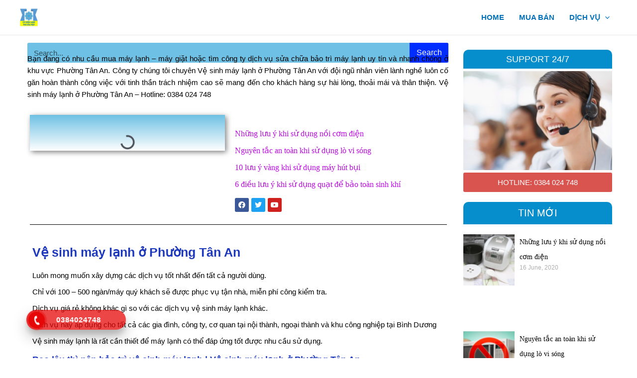

--- FILE ---
content_type: text/css; charset=UTF-8
request_url: https://dienlanhbinhduong.vn/wp-content/uploads/elementor/css/post-4476.css?ver=1703940146
body_size: 1127
content:
.elementor-4476 .elementor-element.elementor-element-688234dc{margin-top:-25px;margin-bottom:0px;}.elementor-4476 .elementor-element.elementor-element-2f14ca77 .elementor-search-form__container{min-height:40px;}.elementor-4476 .elementor-element.elementor-element-2f14ca77 .elementor-search-form__submit{min-width:40px;}body:not(.rtl) .elementor-4476 .elementor-element.elementor-element-2f14ca77 .elementor-search-form__icon{padding-left:calc(40px / 3);}body.rtl .elementor-4476 .elementor-element.elementor-element-2f14ca77 .elementor-search-form__icon{padding-right:calc(40px / 3);}.elementor-4476 .elementor-element.elementor-element-2f14ca77 .elementor-search-form__input, .elementor-4476 .elementor-element.elementor-element-2f14ca77.elementor-search-form--button-type-text .elementor-search-form__submit{padding-left:calc(40px / 3);padding-right:calc(40px / 3);}.elementor-4476 .elementor-element.elementor-element-2f14ca77:not(.elementor-search-form--skin-full_screen) .elementor-search-form__container{background-color:#6EC1E4;border-radius:3px;}.elementor-4476 .elementor-element.elementor-element-2f14ca77.elementor-search-form--skin-full_screen input[type="search"].elementor-search-form__input{background-color:#6EC1E4;border-radius:3px;}.elementor-4476 .elementor-element.elementor-element-2f14ca77 > .elementor-widget-container{margin:0px 0px -25px 0px;padding:0px 0px 0px 0px;}.elementor-4476 .elementor-element.elementor-element-5a070400{text-align:justify;}.elementor-4476 .elementor-element.elementor-element-624e6837{margin-top:0px;margin-bottom:0px;padding:0px 3px 0px 15px;}.elementor-bc-flex-widget .elementor-4476 .elementor-element.elementor-element-2cefb394.elementor-column .elementor-column-wrap{align-items:flex-start;}.elementor-4476 .elementor-element.elementor-element-2cefb394.elementor-column.elementor-element[data-element_type="column"] > .elementor-column-wrap.elementor-element-populated > .elementor-widget-wrap{align-content:flex-start;align-items:flex-start;}.elementor-4476 .elementor-element.elementor-element-2cefb394 > .elementor-element-populated{margin:0px 0px 0px 0px;--e-column-margin-right:0px;--e-column-margin-left:0px;}.elementor-4476 .elementor-element.elementor-element-2cefb394 > .elementor-element-populated > .elementor-widget-wrap{padding:10px 0px 0px 0px;}.elementor-4476 .elementor-element.elementor-element-648d2fc5{--box-background-color:rgba(0, 0, 0, 0.07);--box-border-width:0px;--box-border-radius:0px;--box-padding:0px;box-shadow:3px 3px 10px 0px rgba(0,0,0,0.5);--header-color:#6EC1E4;--separator-width:0px;--item-text-color:#4054B2;--item-text-hover-decoration:underline;}.elementor-4476 .elementor-element.elementor-element-648d2fc5 .elementor-toc__header, .elementor-4476 .elementor-element.elementor-element-648d2fc5 .elementor-toc__header-title{font-family:"Times New Roman", Sans-serif;}.elementor-4476 .elementor-element.elementor-element-648d2fc5 .elementor-toc__list-item{font-size:14px;text-transform:uppercase;}.elementor-4476 .elementor-element.elementor-element-648d2fc5 > .elementor-widget-container{margin:0px 0px 0px 0px;padding:20px 0px 0px 0px;background-color:transparent;background-image:linear-gradient(180deg, #6EC1E4 0%, #FFFFFF 100%);}.elementor-4476 .elementor-element.elementor-element-592dcc2c > .elementor-element-populated > .elementor-widget-wrap{padding:10px 0px 0px 20px;}.elementor-4476 .elementor-element.elementor-element-769ea9b1 > .elementor-widget-container{padding:10px 0px 0px 0px;}.elementor-4476 .elementor-element.elementor-element-2f1ff142{--grid-column-gap:0px;--grid-row-gap:0px;z-index:0;}.elementor-4476 .elementor-element.elementor-element-2f1ff142 .elementor-post{border-radius:0px;padding:5px 5px 5px 0px;}.elementor-4476 .elementor-element.elementor-element-2f1ff142 .elementor-post__text{padding:0px 0px 0px 0px;}.elementor-4476 .elementor-element.elementor-element-2f1ff142 .elementor-post__title, .elementor-4476 .elementor-element.elementor-element-2f1ff142 .elementor-post__title a{color:#BB0AE0;font-family:"Times New Roman", Sans-serif;font-size:16px;font-weight:400;}.elementor-4476 .elementor-element.elementor-element-2f1ff142 .elementor-post__title{margin-bottom:40px;}.elementor-4476 .elementor-element.elementor-element-2f1ff142 > .elementor-widget-container{margin:0px 0px 0px 0px;padding:5px 0px 5px 0px;}.elementor-4476 .elementor-element.elementor-element-70afd7e3{--grid-template-columns:repeat(0, auto);--icon-size:14px;--grid-column-gap:5px;--grid-row-gap:0px;}.elementor-4476 .elementor-element.elementor-element-70afd7e3 .elementor-widget-container{text-align:left;}.elementor-4476 .elementor-element.elementor-element-7be8e552 > .elementor-container{max-width:1140px;}.elementor-4476 .elementor-element.elementor-element-7be8e552{padding:0px 3px 0px 5px;}.elementor-4476 .elementor-element.elementor-element-e5ded59{--divider-border-style:solid;--divider-color:#000;--divider-border-width:1px;}.elementor-4476 .elementor-element.elementor-element-e5ded59 .elementor-divider-separator{width:100%;}.elementor-4476 .elementor-element.elementor-element-e5ded59 .elementor-divider{padding-top:15px;padding-bottom:15px;}.elementor-4476 .elementor-element.elementor-element-31f561ab{text-align:justify;}.elementor-4476 .elementor-element.elementor-element-31f561ab > .elementor-widget-container{padding:5px 5px 5px 5px;}.elementor-4476 .elementor-element.elementor-element-290f03a6{margin-top:0px;margin-bottom:0px;padding:10px 3px 10px 15px;}.elementor-bc-flex-widget .elementor-4476 .elementor-element.elementor-element-2e388a98.elementor-column .elementor-column-wrap{align-items:flex-start;}.elementor-4476 .elementor-element.elementor-element-2e388a98.elementor-column.elementor-element[data-element_type="column"] > .elementor-column-wrap.elementor-element-populated > .elementor-widget-wrap{align-content:flex-start;align-items:flex-start;}.elementor-4476 .elementor-element.elementor-element-2e388a98 > .elementor-element-populated{margin:0px 0px 0px 0px;--e-column-margin-right:0px;--e-column-margin-left:0px;}.elementor-4476 .elementor-element.elementor-element-2e388a98 > .elementor-element-populated > .elementor-widget-wrap{padding:10px 0px 0px 0px;}.elementor-4476 .elementor-element.elementor-element-76e74b98{text-align:left;}.elementor-4476 .elementor-element.elementor-element-76e74b98 > .elementor-widget-container{padding:05px 0px 05px 010px;}.elementor-4476 .elementor-element.elementor-element-7ee6f1e4{color:#002DFF;}.elementor-4476 .elementor-element.elementor-element-7ee6f1e4 > .elementor-widget-container{margin:0px 0px 0px 0px;padding:20px 0px 0px 010px;background-color:transparent;background-image:linear-gradient(180deg, #6EC1E4 0%, #FFFFFF 100%);}.elementor-4476 .elementor-element.elementor-element-37dd614e > .elementor-element-populated > .elementor-widget-wrap{padding:10px 0px 0px 20px;}.elementor-4476 .elementor-element.elementor-element-2bddc612{text-align:left;}.elementor-4476 .elementor-element.elementor-element-2bddc612 > .elementor-widget-container{padding:05px 0px 05px 0px;}.elementor-4476 .elementor-element.elementor-element-42f1817c{--grid-column-gap:0px;--grid-row-gap:0px;z-index:0;}.elementor-4476 .elementor-element.elementor-element-42f1817c .elementor-post{border-radius:0px;padding:5px 5px 5px 0px;}.elementor-4476 .elementor-element.elementor-element-42f1817c .elementor-post__text{padding:0px 0px 0px 0px;}.elementor-4476 .elementor-element.elementor-element-42f1817c .elementor-post__title, .elementor-4476 .elementor-element.elementor-element-42f1817c .elementor-post__title a{color:#BB0AE0;font-family:"Times New Roman", Sans-serif;font-size:16px;font-weight:400;}.elementor-4476 .elementor-element.elementor-element-42f1817c .elementor-post__title{margin-bottom:40px;}.elementor-4476 .elementor-element.elementor-element-42f1817c > .elementor-widget-container{margin:0px 0px 0px 0px;padding:5px 0px 5px 0px;}.elementor-4476 .elementor-element.elementor-element-21c8e712{padding:0px 3px 0px 5px;}.elementor-4476 .elementor-element.elementor-element-4eebb795 > .elementor-container{max-width:1140px;}.elementor-4476 .elementor-element.elementor-element-4eebb795{padding:0px 3px 0px 5px;}.elementor-4476 .elementor-element.elementor-element-7f5be070{text-align:justify;}.elementor-4476 .elementor-element.elementor-element-7f5be070 > .elementor-widget-container{padding:5px 5px 5px 5px;}.elementor-4476 .elementor-element.elementor-element-4e3d06fd:not(.elementor-motion-effects-element-type-background), .elementor-4476 .elementor-element.elementor-element-4e3d06fd > .elementor-motion-effects-container > .elementor-motion-effects-layer{background-color:#FBFBFB;}.elementor-4476 .elementor-element.elementor-element-4e3d06fd{transition:background 0.3s, border 0.3s, border-radius 0.3s, box-shadow 0.3s;margin-top:0px;margin-bottom:0px;padding:5px 5px 5px 5px;}.elementor-4476 .elementor-element.elementor-element-4e3d06fd > .elementor-background-overlay{transition:background 0.3s, border-radius 0.3s, opacity 0.3s;}.elementor-4476 .elementor-element.elementor-element-3b94ee71 > .elementor-element-populated{border-style:double;transition:background 0.3s, border 0.3s, border-radius 0.3s, box-shadow 0.3s;}.elementor-4476 .elementor-element.elementor-element-3b94ee71 > .elementor-element-populated > .elementor-background-overlay{transition:background 0.3s, border-radius 0.3s, opacity 0.3s;}.elementor-bc-flex-widget .elementor-4476 .elementor-element.elementor-element-33e46f0f.elementor-column .elementor-column-wrap{align-items:center;}.elementor-4476 .elementor-element.elementor-element-33e46f0f.elementor-column.elementor-element[data-element_type="column"] > .elementor-column-wrap.elementor-element-populated > .elementor-widget-wrap{align-content:center;align-items:center;}.elementor-4476 .elementor-element.elementor-element-483d575f{--grid-template-columns:repeat(0, auto);--icon-size:19px;--grid-column-gap:5px;--grid-row-gap:0px;}.elementor-4476 .elementor-element.elementor-element-483d575f .elementor-widget-container{text-align:center;}.elementor-bc-flex-widget .elementor-4476 .elementor-element.elementor-element-292ce6b6.elementor-column .elementor-column-wrap{align-items:center;}.elementor-4476 .elementor-element.elementor-element-292ce6b6.elementor-column.elementor-element[data-element_type="column"] > .elementor-column-wrap.elementor-element-populated > .elementor-widget-wrap{align-content:center;align-items:center;}.elementor-4476 .elementor-element.elementor-element-292ce6b6 > .elementor-column-wrap > .elementor-widget-wrap > .elementor-widget:not(.elementor-widget__width-auto):not(.elementor-widget__width-initial):not(:last-child):not(.elementor-absolute){margin-bottom:5px;}.elementor-4476 .elementor-element.elementor-element-1cd60314{text-align:center;}.elementor-4476 .elementor-element.elementor-element-1cd60314 .elementor-heading-title{color:#4054B2;font-family:"Abril Fatface", Sans-serif;text-transform:uppercase;text-decoration:underline;}.elementor-4476 .elementor-element.elementor-element-1cd60314 > .elementor-widget-container{padding:3px 0px 3px 0px;}.elementor-4476 .elementor-element.elementor-element-7e7471c6{font-family:"Times New Roman", Sans-serif;font-size:17px;font-weight:600;font-style:italic;}.elementor-4476 .elementor-element.elementor-element-2e451a08{text-align:justify;}.elementor-4476 .elementor-element.elementor-element-2e451a08 > .elementor-widget-container{padding:5px 5px 5px 5px;}.elementor-4476 .elementor-element.elementor-element-1fda8b2b{font-family:"Times New Roman", Sans-serif;font-size:15px;font-weight:600;font-style:italic;}@media(max-width:767px){.elementor-4476 .elementor-element.elementor-element-2f1ff142 > .elementor-widget-container{margin:0px 0px 0px 0px;padding:0px 0px 0px 0px;}.elementor-4476 .elementor-element.elementor-element-31f561ab{text-align:justify;}.elementor-4476 .elementor-element.elementor-element-42f1817c > .elementor-widget-container{margin:0px 0px 0px 0px;padding:0px 0px 0px 0px;}.elementor-4476 .elementor-element.elementor-element-4eebb795{padding:0px 3px 0px 5px;}.elementor-4476 .elementor-element.elementor-element-7f5be070{text-align:justify;}}@media(min-width:768px){.elementor-4476 .elementor-element.elementor-element-2cefb394{width:46.179%;}.elementor-4476 .elementor-element.elementor-element-592dcc2c{width:53.627%;}.elementor-4476 .elementor-element.elementor-element-2e388a98{width:46.179%;}.elementor-4476 .elementor-element.elementor-element-37dd614e{width:53.627%;}.elementor-4476 .elementor-element.elementor-element-33e46f0f{width:23.223%;}.elementor-4476 .elementor-element.elementor-element-292ce6b6{width:76.777%;}}